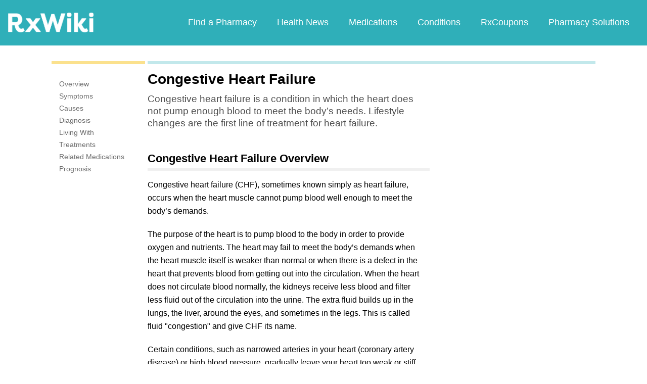

--- FILE ---
content_type: text/html; charset=utf-8
request_url: https://feeds.rxwiki.com/condition/congestive-heart-failure
body_size: 16355
content:
<!DOCTYPE html>


<html  itemscope itemtype="http://schema.org/MedicalWebPage">
<head prefix="og: http://ogp.me/ns# fb: http://ogp.me/ns/fb">
<meta charset="UTF-8">
<meta content="on" http-equiv="x-dns-prefetch-control">
<meta content="text/html; charset=utf-8" http-equiv="Content-Type">
<meta content="index,follow" name="robots">
<meta content="en_US" property="og:locale">
<link rel="canonical" href="http://www.rxwiki.com/condition/congestive-heart-failure">
<meta content="RxWiki, inc." name="dcterms.rightsHolder">
<meta content="RxWiki, inc." itemprop="copyrightHolder">
<meta content="Congestive Heart Failure" itemprop="headline">
<meta content="rxwiki" property="article:publisher">
<meta content="Congestive Heart Failure | RxWiki" name="application-name" property="og:title">
<meta content="rxwiki" name="dcterms.publisher" property="og:site_name">
<meta content="rxwiki" itemprop="sourceOrganization">
<meta content="https://feeds.rxwiki.com/condition/congestive-heart-failure/" property="og:url">
<meta content="Congestive Heart Failure, Read about Congestive Heart Failure symptoms, causes, diagnosis, and treatment. Also read Congestive Heart Failure articles about how to live with Congestive Heart Failure, and more." property="og:description">
<meta content="https://feeds.rxwiki.com/sites/files/styles/teaser/public/default_images/Rx_Encyclopedia_Conditions_2.png" itemprop="thumbnailUrl" >
<meta content="2015-11-11T22:40:34Z" property="og:article:modified_time">
<meta content="Congestive Heart Failure | RxWiki" property="twitter:title">
<meta content="Congestive Heart Failure, Read about Congestive Heart Failure symptoms, causes, diagnosis, and treatment. Also read Congestive Heart Failure articles about how to live with Congestive Heart Failure, and more." property="twitter:description">
<meta content="http://www.rxwiki.com/sites/all/themes/rxwiki/images/logo-meta.png" property="twitter:image">
<meta content="rxwiki" property="twitter:via">
<meta content="http://www.rxwiki.com/condition/congestive-heart-failure/" property="twitter:url">
<meta content="summary" property="twitter:card">
<meta content="Congestive Heart Failure, Read about Congestive Heart Failure symptoms, causes, diagnosis, and treatment. Also read Congestive Heart Failure articles about how to live with Congestive Heart Failure, and more." name="description">
<meta content="Congestive Heart Failure, Read about Congestive Heart Failure symptoms, causes, diagnosis, and treatment. Also read Congestive Heart Failure articles about how to live with Congestive Heart Failure, and more." itemprop="description">
<meta content="2015-11-11T22:40:34Z" name="dcterms.modified">
<meta content="2015-11-11T22:40:34Z" itemprop="dateModified">
<meta content="Wed, 11 Nov 2015 22:40:34 GMT" http-equiv="last-modified">
<link id="pin_src" rel="image_src" href="http://www.rxwiki.com/sites/all/themes/rxwiki/images/logo-meta.png">
<link rel="shortlink" href="/node/5c2d8606-d01f-457c-8f57-8aab037077d5" >
<link rel="shortcut icon" href="/sites/all/themes/rxwiki/images/favicon.ico" type="image/vnd.microsoft.icon" >
<link rel="shortcut icon" type="image/x-icon" href="/sites/all/themes/rxwiki/images/favicon.ico">

<title>Congestive Heart Failure  | RxWiki</title>
<meta id="viewport" name="viewport" content="width=device-width">
<link rel="stylesheet" href="https://feeds.rxwiki.com/sites/files/css/css_IIJ3k2GoAfjJmYtlmRRnXMe9_x7Bf_ACe9EBsToVjnc.css" media="all" />
<link rel="stylesheet" href="https://feeds.rxwiki.com/sites/files/css/css_dulgHhVJrrAit3TfQIIdv1Em5_5ce1UWA_3Yc8fNvrM.css" media="print" />
<link rel="stylesheet" href="https://feeds.rxwiki.com/sites/files/css/css_1Bf2GLUsQZGxSPGePZPKgLBgEcIh_pBCO3WTH42kafo.css" media="screen" />
<script src="/sites/all/themes/tseven/js/modernizr.min.js"></script>
<script>Modernizr.addTest('friggapp',/friggapp/.test(navigator.userAgent));</script>
<script>!function(){var n=Math.max(document.documentElement.clientWidth,window.innerWidth||0);728>n&&Modernizr.touch&&(window.mobileWeb=!0)}();</script>
<script>var HttpClientA=function(){this.get=function(t,e){anHttpRequest=new XMLHttpRequest,anHttpRequest.onreadystatechange=function(){4==anHttpRequest.readyState&&200==anHttpRequest.status&&e(anHttpRequest.responseText)},anHttpRequest.open("GET",t,!0),anHttpRequest.send(null)}};if(/MSIE (\d+\.\d+);/.test(navigator.userAgent)){var ieversion=new Number(RegExp.$1);7>=ieversion&&(aClient=new HttpClientA,aClient.get("/frag/browser/update",function(t){t=String(t),document.open(),document.write(t),document.close()}))}</script>
<script>function pcmiAutoplayLink(o){var t=Math.floor(1073741824*Math.random()),e=String(o);return window.location.href=e+(e.indexOf("?")>0?"&":"?")+"autoplay="+t,jQuery.cookie("pcmiVideoAutoplay",t,{expires:1,path:"/"}),!1}function getVideoAutoplay(){var o=window.location.href.replace(/^[^?]*(\?|)(.*|)$/,"$2"),t=null;if(o.length>0){var e=o.match(/autoplay=[^&]*/);null!==e&&(o=e[0]),o.length>0&&(o=o.substr(9)),o.length>0&&(t=o)}if(null===t)return!1;var i=jQuery.cookie("pcmiVideoAutoplay");return i==t?(jQuery.cookie("pcmiVideoAutoplay",null,{path:"/"}),!0):!1}</script>
  <!-- Snowplow starts plowing -->
<script type="text/javascript">
  ;(function(p,l,o,w,i,n,g){if(!p[i]){p.GlobalSnowplowNamespace=p.GlobalSnowplowNamespace||[];
    p.GlobalSnowplowNamespace.push(i);p[i]=function(){(p[i].q=p[i].q||[]).push(arguments)
    };p[i].q=p[i].q||[];n=l.createElement(o);g=l.getElementsByTagName(o)[0];n.async=1;
    n.src=w;g.parentNode.insertBefore(n,g)}}(window,document,"script","https://static.digitalpharmacist.com/sp-2.13.0.js","snowplow"));

  window.snowplow('newTracker', 'cfrxw', "sp.digitalpharmacist.com", {
    appId: 'RXWIKI',
    platform: 'web',
    respectDoNotTrack: true,
    contexts: {
      performanceTiming: true,
      webPage: true,
      gaCookies: true,
    },
  });

  window.snowplow('trackPageView', document.title);
</script>
<!-- Snowplow stops plowing -->

<!-- Google AdSense -->
<script async src="https://pagead2.googlesyndication.com/pagead/js/adsbygoogle.js?client=ca-pub-2110059007579478" crossorigin="anonymous"></script>

<script type="text/javascript">
// if (!window.OX_ads) { OX_ads = []; }
// OX_ads.push({ "auid" : "537091650" });
</script>
<script type="text/javascript">
  if(/^([^.]*\.){2}[^.]*/.test(document.domain)) {
    document.domain = document.domain.replace(/.*\.([^.]*\.)([^.]*)$/, '$1$2');
  }

  var parentHost = undefined;
  try {
    parentHost = top.location.host;
  }
  catch (e) {}

  var player_path = "rune/video/center/player/iframe";
  if (parentHost == undefined) {
	if (document.referrer.indexOf('rxwiki.com') > -1){
		var ifperm = 'sb';
	}else{
		top.location = self.location;
	}
  }
  else if(top.location.href.indexOf(player_path) > -1) {
    top.location = window.location.href.replace(player_path, 'video-center');
  }
</script>

<script type='text/javascript'>
  var googletag = googletag || {};
  googletag.cmd = googletag.cmd || [];
  (function() {
    var gads = document.createElement('script');
    gads.async = true;
    gads.type = 'text/javascript';
    var useSSL = 'https:' == document.location.protocol;
    gads.src = (useSSL ? 'https:' : 'http:') +
      '//www.googletagservices.com/tag/js/gpt.js';
    var node = document.getElementsByTagName('script')[0];
    node.parentNode.insertBefore(gads, node);
  })();
</script>

<!-- Yieldbot.com Intent Tag LOADING -->
<script type="text/javascript">
  var ybotq = ybotq || [];
  (function() {
    var js = document.createElement('script');
    js.src = '//cdn.yldbt.com/js/yieldbot.intent.js';
    var node = document.getElementsByTagName('script')[0];
    node.parentNode.insertBefore(js, node);
  })();
</script>
<script src="https://feeds.rxwiki.com/sites/files/js/js_x0MhBQfHNAIO1NwkQgzf_TGN4b8eMmKre3nqUfoQv3w.js"></script>
<script src="https://feeds.rxwiki.com/sites/files/js/js_HT7qrh23xsKScb5_A2z0-9Qw-Qbl2N5UpE04gR2VPPQ.js"></script>
<script>jQuery.extend(Drupal.settings, {"basePath":"\/","pathPrefix":"","ajaxPageState":{"theme":"rxwiki","theme_token":"dmfhn1GtCyl02cFGosmnzJ77QN2lqz0tD6l8kt0D8x4","css":{"sites\/all\/themes\/tseven\/css\/reset-global.css":1,"sites\/all\/themes\/tseven\/css\/frigg-lib.css":1,"sites\/all\/themes\/tseven\/css\/forms.css":1,"sites\/all\/themes\/tseven\/css\/structure.css":1,"sites\/all\/themes\/tseven\/css\/images.css":1,"sites\/all\/themes\/tseven\/css\/sprite.css":1,"sites\/all\/themes\/tseven\/css\/typography.css":1,"sites\/all\/themes\/tseven\/css\/colors.css":1,"sites\/all\/themes\/tseven\/css\/flexslider.css":1,"sites\/all\/themes\/tseven\/css\/rune\/main_menu.css":1,"sites\/all\/themes\/tseven\/css\/sticky-header.css":1,"sites\/all\/themes\/tseven\/js\/css\/jqueryui-pcmi-custom.css":1,"sites\/all\/themes\/tseven\/css\/responsive-share.css":1,"sites\/all\/themes\/tseven\/css\/mobile.css":1,"sites\/all\/themes\/tseven\/css\/print-default.css":1,"sites\/all\/themes\/tseven\/css\/reset-modern-main.css":1,"sites\/all\/themes\/tseven\/css\/modern-iso.css":1,"sites\/all\/themes\/rxwiki\/css\/structure-rx.css":1,"sites\/all\/themes\/rxwiki\/css\/colors-rx.css":1,"sites\/all\/themes\/rxwiki\/css\/sprite.css":1,"sites\/all\/themes\/rxwiki\/css\/images-rx.css":1,"sites\/all\/themes\/rxwiki\/css\/border-radius.css":1,"sites\/all\/themes\/rxwiki\/css\/typography-rx.css":1,"sites\/all\/themes\/rxwiki\/css\/rune\/main_menu.css":1,"sites\/all\/themes\/rxwiki\/css\/mobile-rx.css":1},"js":{"sites\/all\/modules\/contrib\/patched\/lazyload\/lzldnew.min.js":1,"sites\/all\/modules\/custom\/umls\/includes\/umls_krumo.js":1,"sites\/all\/themes\/tseven\/js\/smoothscrollanchor.js":1,"sites\/all\/modules\/custom\/ad_man\/js\/jquery.urlparams.js":1,"misc\/textarea.js":1,"misc\/collapse.js":1,"sites\/all\/themes\/tseven\/js\/browser-update-popup.js":1,"sites\/all\/themes\/tseven\/js\/jquery.flexslider-min.js":1,"sites\/all\/themes\/tseven\/js\/flexslider-config.js":1,"sites\/all\/themes\/tseven\/js\/friggLib.js":1,"sites\/all\/themes\/tseven\/js\/jquery.main.js":1,"sites\/all\/themes\/tseven\/js\/forward-form.js":1,"sites\/all\/themes\/tseven\/js\/fasets.js":1,"sites\/all\/themes\/tseven\/js\/frag\/related.js":1,"sites\/all\/themes\/tseven\/js\/frag\/rotator.js":1,"sites\/all\/themes\/tseven\/js\/frag\/news_title.js":1,"sites\/all\/themes\/rxwiki\/js\/rune\/main_menu.breadcrumb.js":1,"sites\/all\/themes\/tseven\/js\/lightbox.js":1,"sites\/all\/themes\/tseven\/js\/ncpa_form.js":1,"sites\/all\/themes\/tseven\/js\/lightbox_iframe.js":1,"sites\/all\/themes\/tseven\/js\/mytab.js":1,"sites\/all\/themes\/tseven\/js\/notify-sitepage.js":1,"sites\/all\/themes\/rxwiki\/js\/rune\/main_menu.menu.js":1,"sites\/all\/themes\/tseven\/js\/jquery.qtip.js":1,"sites\/all\/themes\/tseven\/js\/jquery.sticky-kit.min.js":1,"sites\/all\/themes\/tseven\/js\/android-functions.js":1,"sites\/all\/themes\/tseven\/js\/jquery-ui-1.10.4.custom.min.js":1,"sites\/all\/themes\/tseven\/js\/search-autocomplete-resizer.js":1,"sites\/all\/themes\/tseven\/js\/pills_slider.js":1,"sites\/all\/themes\/tseven\/js\/fastclick.js":1,"sites\/all\/themes\/tseven\/js\/mobile.js":1,"sites\/all\/themes\/rxwiki\/js\/rx.js":1,"sites\/all\/themes\/rxwiki\/js\/mobile-rx.js":1,"sites\/all\/modules\/contrib\/jquery_update\/replace\/jquery\/1.8\/jquery.min.js":1,"misc\/jquery.once.js":1,"misc\/drupal.js":1,"sites\/all\/themes\/tseven\/js\/angular.min.js":1,"sites\/all\/themes\/tseven\/js\/widget_search_autocomplete.ng.js":1,"sites\/all\/modules\/contrib\/jquery_update\/replace\/ui\/external\/jquery.cookie.js":1,"sites\/all\/themes\/tseven\/js\/rrssb.js":1,"misc\/form.js":1}},"urlIsAjaxTrusted":{"\/condition\/congestive-heart-failure":true}});</script>
  <script src="/sites/all/themes/tseven/js/modern.min.js"></script>
  <!--<link href="/sites/all/themes/tseven/css/reset-modern-main.min.css" rel="stylesheet" type="text/css">
  <link href="/sites/all/themes/tseven/css/modern-iso.min.css" rel="stylesheet" type="text/css">-->
</head>
<body class="html not-front not-logged-in no-sidebars page-node page-node- page-node-204250 node-type-condition domain-rxwiki rxw modernStyle" >

 <section>
  

<header id="header" class="clearfix modernHeader" itemscope itemtype="http://schema.org/WPHeader">
  <meta itemprop="name" content="rxwiki.com" />

        <!--   TOP NAVIGATION    -->
        <div class="modernHeaderInnerWrap">
        <div id="uni-nav" class="mobile-menu-bar">
              <div class="table w-100">
                <div class="table-cell v-middle w-100"> <a onclick="rxwiki.SidebarNav_toggle(event)">
                  <div id="uni-nav-icon" style="content: url(/sites/all/themes/tseven/images_modern/navmenu-white.svg);"></div>
              </div>
            </div>
<!--            <div id="sidebar-nav">-->
<!--                <div id="sidebar-nav-wrap"> <a href="#" onclick="rxwiki.SidebarNav_toggle(event)" id="sidebar-close" class="clearfix">-->
<!--                  <div class="sidebar-close-icon table-cell" style="float: right"><img-->
<!--                      src="https://maxcdn.icons8.com/Share/icon/User_Interface//close_window1600.png" style="height: 20px;"/>-->
<!--                      </div>-->
<!--                  </a>-->
<!--                  <ul>-->
<!--                <li class="active-nav"><a href="/articles/all">-->
<!--                      <h5>Health News</h5>-->
<!--                      </a></li>-->
<!--                    <li><a href="/top_medications">-->
<!--                      <h5>Medications</h5>-->
<!--                      </a></li>-->
<!--                    <li><a href="/conditions">-->
<!--                      <h5>Conditions</h5>-->
<!--                      </a></li>-->
<!--                    <li><a href="/top_coupons">-->
<!--                      <h5>Coupons</h5>-->
<!--                      </a></li>-->
<!--                    <li><a href="/pharmacy/search">-->
<!--                      <h5>Find a Pharmacy</h5>-->
<!--                      </a></li>-->
<!--                  </ul>-->
<!--                </div>-->
<!--              </div>-->
          </div>
            <div id="sidebar-nav" class="mobile-menu-wrap">
                <div id="sidebar-nav-wrap"> <a href="#" onclick="rxwiki.SidebarNav_toggle(event)" id="sidebar-close" class="clearfix">
                        <div class="sidebar-close-icon table-cell"><img
                                    src="/sites/all/themes/tseven/images_modern/closeIcon.svg" style="height: 20px;"/>
                        </div>
                    </a>
                    <ul>
                        <li class="mobile-nav-item"><a href="/">
                                <h5>Home</h5>
                            </a></li>
                        <li class="mobile-nav-item"><a href="/pharmacy/search">
                                <h5>Find a Pharmacy</h5>
                            </a></li>
                        <li class="mobile-nav-item"><a href="/articles/all">
                                <h5>Health News</h5>
                            </a></li>
                        <li class="mobile-nav-item"><a href="/top_medications">
                                <h5>Medications</h5>
                            </a></li>
                        <li class="mobile-nav-item"><a href="/conditions">
                                <h5>Conditions</h5>
                            </a></li>
                        <li class="mobile-nav-item"><a href="/top_coupons">
                                <h5>RxCoupons</h5>
                            </a></li>
                        <li class="mobile-nav-item"><a href="http://www.digitalpharmacist.com/" target="_blank">
                                <h5>Pharmacy Solutions</h5>
                            </a></li>
                    </ul>
                </div>
            </div>
            <div class="table header-nav-table">
                <div class="table-row header-nav-row">
                    <div class="table-cell header-nav-cell mainLogo">
                        <a href="/" title="RxWiki">
                            <img src="/sites/all/themes/tseven/images_modern/logo-rxwiki-white@3x.png" alt="RxWiki - Home" itemprop="logo" class="header-logo"/>
                        </a>
                    </div>
                    <div class="table-cell header-nav-cell mainNavigation">
                        <div class="mainNavInnerWrap">
                            <nav id="navigation" class="clearfix"  itemscope itemtype="http://schema.org/SiteNavigationElement">
  <div class="clearfix">
    <div class="main-menu">
<!--      <a id="home-main-menu-item" class="first menu-item" href="/">Home</a>-->
      <a id="news-main-menu-item" class="first menu-item" href="/pharmacy/search">Find a Pharmacy</a>
      <a id="health_news-main-menu-item" class="first menu-item" href="/articles/all">Health News</a>
      <a id="medications-main-menu-item" class="menu-item" href="/top_medications">Medications</a>
      <a id="conditions-main-menu-item" class="menu-item" href="/conditions">Conditions</a>
      <a id="offers-main-menu-item" class="menu-item" href="/top_coupons">RxCoupons</a>
      <a id="pharmacy-solutions-main-menu-item" class="last menu-item" href="http://www.digitalpharmacist.com" target="_blank">Pharmacy Solutions</a>
      <!--<a id="about-main-menu-item" class="last menu-item" href="/about-us/overview">About Us</a>-->
    </div>
      </div>
</nav>
                        </div>
                    </div>
                </div>
            </div>
        </div>
        </header>
<!-- header -->

<!-- Yieldbot.com Intent Tag ACTIVATION -->
<script type="text/javascript">
 ybotq.push(function () {
   if (window.mobileWeb && !Modernizr.friggapp) { yieldbot.pub("6j1h"); } if (!window.mobileWeb) { yieldbot.pub("zdv8"); } 

   yieldbot.enableAsync();
   yieldbot.go();
 });
</script>

<script type='text/javascript'>
  if (!Modernizr.friggapp) {
    // Wrap googletag call in Yieldbot
    ybotq.push(function() {
      googletag.cmd.push(function () {

                googletag.pubads().collapseEmptyDivs();

        googletag.pubads().enableSingleRequest();
        googletag.pubads();

        //Set Yieldbot Targeting on the GPT object
        googletag.pubads().setTargeting("ybot", yieldbot.getPageCriteria());

        googletag.enableServices();
      });
    });
  }
</script>

<div class="wide-pagewrapper">
  

<script type="text/javascript">
  (function(b,r,a,n,c,h,_,s,d,k){if(!b[n]||!b[n]._q){for(;s<_.length;)c(h,_[s++]);d=r.createElement(a);d.async=1;d.src="https://cdn.branch.io/branch-latest.min.js";k=r.getElementsByTagName(a)[0];k.parentNode.insertBefore(d,k);b[n]=h}})(window,document,"script","branch",function(b,r){b[r]=function(){b._q.push([r,arguments])}},{_q:[],_v:1},"addListener applyCode autoAppIndex banner closeBanner closeJourney creditHistory credits data deepview deepviewCta first getCode init link logout redeem referrals removeListener sendSMS setBranchViewData setIdentity track validateCode trackCommerceEvent logEvent".split(" "), 0);
  branch.init('key_live_ofAKvbd28YCAHL8U4QHP5amkqrmuEgq6', function(err, data) {
      if (err) {
        console.log(err);
      } else {
        injectSmartBanner(mobileBannerData);
      }
  });
</script>



<script>
  var mobileBannerData;

  mobileBannerData = {"website":"RxWiki","branchKey":"key_live_ofAKvbd28YCAHL8U4QHP5amkqrmuEgq6"};
  function injectSmartBanner() {
    var website = mobileBannerData['website'];

    var showJourneyListener = function (event, data) {

    };

    var didClickJourneyListener = function(event, data) {

    };

    var closeClickJourneyListener = function(event, data) {

    };

    var linkData = {
      channel: 'Smart Banner',
      feature: '',
      campaign: '',
      tags: [mobileBannerData["website"]],
      $keywords: []
    };

    branch.setBranchViewData(linkData);

    branch.data(function(err, data) {
        if (err) {
            console.log("Branch could not be loaded");
        } else {
            branch.addListener('didShowJourney', showJourneyListener);
            branch.addListener('didClickJourneyCTA', didClickJourneyListener);
            branch.addListener('didClickJourneyClose', closeClickJourneyListener);
        }
    });
  }

</script>




<div id="fb-root"></div>
 <script>
dataLayer = [];
</script>
<div id="wrapper">
    <div id="page">
                        <div id="main" class="clearfix">
                                        <div id="content">
                        
<div class="region region-content"> <div id="block-system-main" class="block block-system">

    
  <div class="content">
    <div id="node-204250" class="node node-condition view-mode-full  rxnorm-node clearfix"><div id="pcmi-content-wrapper"><div id="full-wrapper" class="clearfix"><div id="top-dividers" class="clearfix default"><div id="first-divider" class="top-dividers"></div><div id="second-divider" class="top-dividers"></div></div><main><div id="body-wrapper" class="clearfix"><div id="pcmi-content-left" ><div id="my-rxwiki-wrapper" class="my-med-list"></div>
<script>
  jQuery(function() {
        var facts_tab_group_title = "Congestive Heart Failure";
        var ratat_uuid = jQuery.cookie("ratat_uuid");
        if(ratat_uuid !== null) {
                if(typeof(facts_tab_group_title) === 'undefined'){ facts_tab_group_title = '' };
                top.myTabUpdate(jQuery('#my-rxwiki-wrapper'), facts_tab_group_title);
        } else {
                jQuery(".my-med-list").append(data_out);
        }
  });
</script>
<div id="rx-content-menu">
 <div class="box-content clearfix bluefont">
   <ul class="list-no-bullets">
<li><a href="#overview"><span itemprop="aspect">Overview</span></a></li><li><a href="#symptoms"><span itemprop="aspect">Symptoms</span></a></li><li><a href="#causes"><span itemprop="aspect">Causes</span></a></li><li><a href="#diagnosis"><span itemprop="aspect">Diagnosis</span></a></li><li><a href="#living-with"><span itemprop="aspect">Living With</span></a></li><li><a href="#treatments"><span itemprop="aspect">Treatments</span></a></li><li><a href="#related-medications"><span itemprop="aspect">Related Medications</span></a></li><li><a href="#prognosis"><span itemprop="aspect">Prognosis</span></a></li>   </ul>
 </div>
</div>
</div><article><div id="pcmi-content-header" ><div id="pcmi-content-title" class="no-border pcmi-full-page-no-media">
	<h1>Congestive Heart Failure</h1>
	</div>
</div><div id="pcmi-full-center" ><div id="pcmi-video" ><div id="pcmi-content-subtitle" class="no-border pcmi-full-page-no-media">
	          <h2 class="longtitle">Congestive heart failure is a condition in which the heart does not pump enough blood to meet the body’s needs. Lifestyle changes are the first line of treatment for heart failure.</h2>
	</div>
</div><div id="pcmi-content-center" ><div itemprop="mainEntity" itemscope itemtype="http://schema.org/MedicalCondition"><meta itemprop="name" content="Congestive Heart Failure" /><section class="rxnorm-content-item"><div id="first-rxlisting-title-wrap"><div id="first-rxlisting-title"><h2 class="rxlisting-title toc-item" id="overview">Congestive Heart Failure Overview</h2><div id="pcmi-top-updated-info"><div class="pcmi-top-reviewed-date"><span class="bold lable">Reviewed:&nbsp;</span>May 9, 2014</div><div class="pcmi-top-updated-date"><span class="bold lable">Updated:&nbsp;</span><time datetime="2014-05-09T19:35:32Z">November 11, 2015</time></div></div> <!-- #pcmi-top-updated-info --></div> <!-- #first-rxlisting-title --></div> <!-- #first-rxlisting-title-wrap --><div><p>Congestive heart failure (CHF), sometimes known simply as heart failure, occurs when the heart muscle cannot pump blood well enough to meet the body’s demands.</p><p>The purpose of the heart is to pump blood to the body in order to provide oxygen and nutrients. The heart may fail to meet the body’s demands when the heart muscle itself is weaker than normal or when there is a defect in the heart that prevents blood from getting out into the circulation. When the heart does not circulate blood normally, the kidneys receive less blood and filter less fluid out of the circulation into the urine. The extra fluid builds up in the lungs, the liver, around the eyes, and sometimes in the legs. This is called fluid "congestion" and give CHF its name.</p><p>Certain conditions, such as narrowed arteries in your heart (coronary artery disease) or high blood pressure, gradually leave your heart too weak or stiff to fill and pump efficiently. CHF can affect one or both sides of the heart.</p><p>Common causes of CHF include coronary artery disease, high blood pressure and <a href="/condition/diabetes"   class="InTextLink"  >diabetes</a>. CHF is more common in people who are 65 years old or older, African Americans, people who are overweight, and people who have had a heart attack. Men have a higher rate of CHF than women.</p><p>Not all conditions that lead to CHF can be reversed, but treatments can improve the signs and symptoms of CHF and help you live a longer, better life. Lifestyle changes such as exercising, reducing salt in your diet, managing <a href="/condition/stress"   class="InTextLink"  >stress</a>, and losing weight can improve your quality of life.</p><p>If lifestyle changes do not control CHF, medicines called diuretics ("water pills") can be used to remove the extra fluid from the body by increasing urination. Medications that relax the blood vessels may also be used to make it easier for the heart to pump, and other medications may help the heart contract with more force.</p></div><div class="clearfix"></div></section><section class="rxnorm-content-item"><div class="rxlisting-title-wrap"><h2 class="rxlisting-title toc-item" id="symptoms">Congestive Heart Failure Symptoms</h2><div class="top-back"><a href="#" class="bluefont">Back to Top</a></div></div><div><p>CHF can be an ongoing (chronic) condition, or CHF may start suddenly (acute). The weakening of the heart's pumping ability causes blood and fluid to back up into the lungs and buildup of fluid in the feet, ankles and legs, a condition called edema.</p><p>This fluid buildup leads to the following signs and symptoms of CHF:</p><ul><li>Shortness of breath (dyspnea) when you exert yourself or when you lie down</li><li>Fatigue and weakness</li><li>Swelling (edema) in your legs, ankles, and feet</li><li>Rapid or irregular heartbeat</li><li>Reduced ability to exercise</li><li>Persistent cough or wheezing with white or pink blood-tinged phlegm</li><li>Increased need to urinate at night</li><li>Swelling of your abdomen (ascites)</li><li>Sudden weight gain from fluid retention</li><li>Lack of appetite and nausea</li><li>Difficulty concentrating or decreased alertness</li><li>Sudden, severe shortness of breath and coughing up pink, foamy mucus</li><li>Chest pain if your CHF is caused by a heart attack</li></ul></div><div class="clearfix"></div></section><section class="rxnorm-content-item"><div class="rxlisting-title-wrap"><h2 class="rxlisting-title toc-item" id="causes">Congestive Heart Failure Causes</h2><div class="top-back"><a href="#" class="bluefont">Back to Top</a></div></div><div><p>CHF often develops after other conditions have damaged or weakened your heart. Eventually, the heart can no longer keep up with the normal demands of pumping blood to the rest of the body.</p><p>Any of the following conditions can damage or weaken your heart and can cause CHF.</p><ul><li>Coronary artery disease and heart attack. Coronary artery disease is the most common form of heart disease and the most common cause of CHF. Over time, arteries that supply blood to your heart muscle narrow from a buildup of fatty deposits — a process called atherosclerosis. The buildup of plaques can cause reduced blood flow to your heart. A heart attack occurs if plaques formed by the fatty deposits in your arteries rupture. This causes a blood clot to form, which may block blood flow to an area of the heart muscle, weakening the heart's pumping ability and often leaving permanent damage. If the damage is significant, it can lead to a weakened heart muscle.</li><li>High blood pressure (<a href="/condition/hypertension"   class="InTextLink"  >hypertension</a>). Blood pressure is the force of blood pumped by your heart through your arteries. If your blood pressure is high, your heart has to work harder than it should to circulate blood throughout your body. Over time, the heart muscle may become thicker to compensate for the extra work it must perform. Eventually, your heart muscle may become either too stiff or too weak to effectively pump blood.</li><li>Faulty heart valves. The valves of your heart keep blood flowing in the proper direction through the heart. A damaged valve — due to a heart defect, coronary artery disease, or heart infection — forces your heart to work harder to keep blood flowing as it should. Over time, this extra work can weaken your heart.</li><li>Damage to the heart muscle (cardiomyopathy). Heart muscle damage (cardiomyopathy) can have many causes, including several diseases, infections, alcohol abuse, and the toxic effect of drugs, such as cocaine or some drugs used for chemotherapy.</li><li>Myocarditis. Myocarditis is an inflammation of the heart muscle. It is most commonly caused by a virus and can lead to CHF.</li><li>Heart defects you are born with (congenital heart defects). If your heart and its chambers or valves have not formed correctly, the healthy parts of your heart have to work harder to pump blood through your heart, which, in turn, may lead to heart failure.</li><li>Abnormal heart rhythms (heart arrhythmias). Abnormal heart rhythms may cause your heart to beat too fast, which creates extra work for your heart. Over time, your heart may weaken, leading to CHF. A slow heartbeat may prevent your heart from getting enough blood out to the body and may also lead to heart failure.</li><li>Other diseases. Chronic diseases such as <a href="/condition/diabetes"   class="InTextLink"  >diabetes</a>, HIV, hyperthyroidism, <a href="/condition/hypothyroidism"   class="InTextLink"  >hypothyroidism</a>, or a buildup of iron or protein may also contribute to heart failure.</li><li>Causes of acute heart failure include viruses that attack the heart muscle, severe infections, allergic reactions, blood clots in the lungs, the use of certain medications or any illness that affects the whole body.</li></ul><p>Risk factors for CHF include:</p><ul><li>High blood pressure</li><li>Coronary artery disease</li><li>Heart attack</li><li>Diabetes</li><li>Some diabetes medications</li><li>Sleep apnea</li><li>Congenital heart defects</li><li>Valvular heart disease</li><li>Viruses</li><li>Alcohol use</li><li>Tobacco use</li><li>Obesity</li><li>Irregular heartbeats</li></ul></div><div class="clearfix"></div></section><section class="rxnorm-content-item"><div class="rxlisting-title-wrap"><h2 class="rxlisting-title toc-item" id="diagnosis">Congestive Heart Failure Diagnosis</h2><div class="top-back"><a href="#" class="bluefont">Back to Top</a></div></div><div><p>To diagnose CHF, your doctor will take a careful medical history, review your symptoms, and perform a physical examination. Your doctor will also check for the presence of risk factors, such as high blood pressure, coronary artery disease, or <a href="/condition/diabetes"   class="InTextLink"  >diabetes</a>.</p><p>Your doctor can listen to your lungs with a stethoscope for signs of congestion. The stethoscope also picks up abnormal heart sounds that may suggest heart failure. The doctor may examine the veins in your neck and check for fluid buildup in your abdomen and legs.</p><p>The following tests may also be used to diagnose CHF:</p><ul><li>Blood tests. Your doctor may take a sample of your blood to check your kidney, liver, and thyroid function and to look for indicators of other diseases that affect the heart.</li><li>Chest X-ray. X-ray images help your doctor see the condition of your lungs and heart. In CHF, your heart may appear enlarged and fluid buildup may be visible in your lungs.</li><li>Electrocardiogram (ECG). An ECG records the electrical activity of your heart. This test helps your doctor diagnose heart rhythm problems and damage to your heart from a heart attack that may be underlying heart failure.</li><li>Echocardiogram. An echocardiogram uses sound waves to produce a video image of your heart. This test can help doctors see the size and shape of your heart and how well your heart is pumping. It helps distinguish different types of CHF.</li><li><a href="/condition/stress"   class="InTextLink"  >Stress</a> test. Stress tests measure how your heart and blood vessels respond to exertion. You may walk on a treadmill or pedal a stationary bike while attached to an ECG machine. Or you may receive a drug intravenously that stimulates your heart similar to exercise. Sometimes the stress test can be done while wearing a mask that measures the ability of your heart and lungs to take in oxygen and breathe out carbon dioxide.</li><li>Cardiac computerized tomography (CT) scan or magnetic resonance imaging (MRI). These tests can be used to diagnose heart problems, including causes of CHF.</li><li>Coronary angiogram. In this test, a thin, flexible tube (catheter) is inserted into a blood vessel at your groin or in your arm and guided through the aorta into your coronary arteries. A dye injected through the catheter makes the arteries supplying your heart visible on an X-ray and the doctor can then identify narrowed arteries to your heart (coronary artery disease) that can be a cause of CHF.</li><li>Myocardial biopsy. In this test, your doctor inserts a small, flexible biopsy cord into a vein in your neck or groin, and small pieces of the heart muscle are taken. This test may be performed to diagnose certain types of heart muscle diseases that cause CHF.</li></ul><p>Once CHF is diagnosed, doctors may classify heart failure using 2 systems to determine the cause of your signs and symptoms and develop a program to treat your heart. These scoring systems are not independent of each other. Your doctor often will use them together to help decide your most appropriate treatment options.</p><ul><li>New York Heart Association classification. This symptom-based scale classifies CHF into 4 categories. In Class I heart failure, you do not experience any symptoms. In Class II heart failure, you can perform everyday activities without difficulty but become winded or fatigued when you exert yourself. With Class III, you have trouble completing everyday activities. Class IV is the most severe and you are short of breath even at rest.</li><li>American College of Cardiology/American Heart Association guidelines. This stage-based classification system uses letters A to D to classify CHF. The system includes a category for people who are at risk of developing heart failure. For example, a person who has several risk factors for heart failure but no signs or symptoms of heart failure is Stage A. A person who has heart disease but no signs or symptoms of heart failure is Stage B. Someone who has heart disease and is experiencing or has experienced signs or symptoms of heart failure is Stage C. A person with advanced heart failure requiring specialized treatments is Stage D.</li></ul></div><div class="clearfix"></div></section><section class="rxnorm-content-item"><div class="rxlisting-title-wrap"><h2 class="rxlisting-title toc-item" id="living-with">Living With Congestive Heart Failure</h2><div class="top-back"><a href="#" class="bluefont">Back to Top</a></div></div><div><p>Lifestyle changes can often help relieve signs and symptoms of CHF and prevent the disease from worsening. These changes may be among the most important and beneficial you can make in the treatment of CHF. Lifestyle changes for CHF may include:</p><ul><li>Stop smoking. Smoking damages your blood vessels, raises blood pressure, reduces the amount of oxygen in your blood and makes your heart beat faster.</li><li>Discuss weight monitoring with your doctor. Discuss with your doctor how often you should weigh yourself. Ask your doctor how much weight gain you should notify him or her about. Weight gain may mean that you are retaining fluids and need a change in your treatment plan.</li><li>Check your legs, ankles, and feet for swelling daily. Check for any changes in swelling in your legs, ankles, or feet daily. Talk to your doctor if the swelling worsens.</li><li>Eat a healthy diet. Aim to eat a diet that includes fruits and vegetables, whole grains, fat-free or low-fat dairy products, and lean proteins.</li><li>Restrict salt in your diet. Too much <a href="/lab/sodium"   class="InTextLink"  >sodium</a> contributes to water retention, which makes your heart work harder and causes shortness of breath and swollen legs, ankles and feet.</li><li>Maintain a healthy weight. If you are overweight, a dietitian can help you work toward your ideal weight. Even losing a small amount of weight can help.</li><li>Consider getting vaccinations. If you have heart failure, you may want to get influenza and pneumonia vaccinations. Ask your doctor about these vaccinations.</li><li>Limit fats and cholesterol. In addition to avoiding high-sodium foods, limit the amount of saturated fat, trans fat, and cholesterol in your diet. A diet high in fat and cholesterol is a risk factor for coronary artery disease, which often underlies or contributes to heart failure.</li><li>Limit alcohol and fluids. Your doctor likely will recommend that you do not drink alcohol if you have CHF, since it can interact with medications, weaken your heart muscle, and increase your risk of abnormal heart rhythms.</li><li>If you have severe CHF, your doctor may also suggest you limit the amount of fluids you drink.</li><li>Be active. Moderate aerobic activity helps keep the rest of your body healthy and conditioned, reducing the demands on your heart muscle. Before you start exercising though, talk to your doctor about an exercise program that's right for you. Your doctor may suggest a walking program.</li><li>Reduce <a href="/condition/stress"   class="InTextLink"  >stress</a>. When you're anxious or upset, your heart beats faster, you breathe more heavily and your blood pressure often goes up. This can make heart failure worse, since your heart is already having trouble meeting the body's demands. Find ways to reduce stress in your life.</li><li>Sleep easy. If you are experiencing shortness of breath, especially at night, sleep with your head propped up using a pillow or a wedge. If you snore or have had other sleep problems, make sure you get tested for sleep apnea.</li></ul></div><div class="clearfix"></div></section><section class="rxnorm-content-item"><div class="rxlisting-title-wrap"><h2 class="rxlisting-title toc-item" id="treatments">Congestive Heart Failure Treatments</h2><div class="top-back"><a href="#" class="bluefont">Back to Top</a></div></div><div><p>Heart failure is a chronic disease that needs lifelong management. However, with treatment, signs and symptoms of heart failure can improve, and the heart sometimes becomes stronger. Treatment may help you live longer and reduce your chance of dying suddenly. Your doctor will use classification systems to identify your risk factors and begin early, aggressive treatment to help prevent or delay heart failure.</p><p>Doctors sometimes can correct heart failure by treating the underlying cause. For example, repairing a heart valve or controlling a fast heart rhythm may reverse heart failure. But for most people, the treatment of heart failure involves a balance of the right medications and, in some cases, use of devices that help the heart beat and contract properly.</p><p>Doctors usually treat heart failure with a combination of medications. Depending on your symptoms, you might take one or more medications, including:</p><ul><li>Angiotensin-converting enzyme (ACE) inhibitors. ACE inhibitors widen blood vessels to lower blood pressure, improve blood flow, and decrease the workload on the heart. Examples of ACE inhibitors include enalapril (Vasotec), <a href="/lisinopril"   class="InTextLink"  >lisinopril</a> (<a href="/zestril"   class="InTextLink"  >Zestril</a>) and <a href="/captopril"   class="InTextLink"  >captopril</a> (<a href="/capoten"   class="InTextLink"  >Capoten</a>).</li><li>Angiotensin II receptor blockers. These drugs have many of the same benefits as ACE inhibitors. They may be an alternative for people who cannot tolerate ACE inhibitors. Examples include losartan (Cozaar) and valsartan (Diovan).</li><li>Beta-blockers. Beta-blockers slow the heart rate and reduce blood pressure, and they limit or reverse some of the damage to your heart in certain types of heart failure. Examples of beta-blockers include carvedilol (<a href="/coreg"   class="InTextLink"  >Coreg</a>), <a href="/metoprolol"   class="InTextLink"  >metoprolol</a> (Lopressor), and <a href="/bisoprolol"   class="InTextLink"  >bisoprolol</a> (<a href="/zebeta"   class="InTextLink"  >Zebeta</a>).</li><li>Diuretics. Often called “water pills,” diuretics make you urinate more frequently and prevent fluid from accumulating in your body. Diuretics, such as <a href="/furosemide"   class="InTextLink"  >furosemide</a> (Lasix), also decrease fluid in your lungs so you can breathe more easily.</li><li>Aldosterone antagonists. These drugs include <a href="/spironolactone"   class="InTextLink"  >spironolactone</a> (<a href="/aldactone"   class="InTextLink"  >Aldactone</a>) and eplerenone (Inspra). These are potassium-sparing diuretics, which also have additional properties that may help people with severe systolic heart failure live longer.</li><li><a href="/digoxin"   class="InTextLink"  >Digoxin</a> (Lanoxin, <a href="/digitek"   class="InTextLink"  >Digitek</a>). This drug, also referred to as digitalis, increases the strength of your heart muscle contractions. It also tends to slow the heartbeat. Digoxin reduces heart failure symptoms.</li></ul><p>Your doctor may prescribe other heart medications, including medications to relieve chest pain, medications to lower cholesterol, or medications to help prevent blood clots, along with heart failure medications.</p><p>Surgery or implantable devices to help your heart work better may be recommended in severe cases of CHF that are not controlled by medications.</p></div><div class="clearfix"></div></section><section class="rxnorm-content-item"><div class="rxlisting-title-wrap"><h2 class="rxlisting-title toc-item" id="related-medications">Congestive Heart Failure Related Medications</h2><div class="top-back"><a href="#" class="bluefont">Back to Top</a></div></div><div><br></div><div class="clearfix"></div></section><section class="rxnorm-content-item"><div class="rxlisting-title-wrap"><h2 class="rxlisting-title toc-item" id="prognosis">Congestive Heart Failure Prognosis</h2><div class="top-back"><a href="#" class="bluefont">Back to Top</a></div></div><div itemprop="expectedPrognosis"><br></div><div class="clearfix"></div></section></div><div class="clearfix"><div class="sub-search-title"id="medications-list">Medications:</div><div class="it-list"><a href="/captopril">Captopril</a><a href="/capoten">Capoten</a><a href="/inocor-i-v">Inocor I. V.</a><a href="/inamrinone">Inamrinone</a><a href="/nitropress">Nitropress</a><a href="/nitroprusside">Nitroprusside</a><a href="/lisinopril">Lisinopril</a><a href="/metoprolol">Metoprolol</a><a href="/zestril">Zestril</a><a href="/prinivil">Prinivil</a></div></div><footer>
<div id="node-attr">
    <div id="node-attr-body">
        <div class="attr-set"><div class="attr-label attr-inline">References</div><div class="attr-content block-links"><a target="_blank" href="http://www.mayoclinic.org/diseases-conditions/heart-failure/basics/definition/CON-20029801">“Congestive heart failure,” Mayo Clinic.</a> <a target="_blank" href="https://www.nlm.nih.gov/medlineplus/heartfailure.html"> “Heart failure,” MedlinePlus; U.S. National Library of Medicine.</a> <a target="_blank" href="http://www.heart.org/HEARTORG/Conditions/CongenitalHeartDefects/TheImpactofCongenitalHeartDefects/Congestive-Heart-Failure_UCM_307111_Article.jsp">“Congestive heart failure,” American Heart Association.</a> </div></div></div></div>      <!--
      <div class="attr-set">
        <div class="attr-label attr-inline">Managing Editor</div>
        <div class="attr-content block-links">
          <a href="/people/" rel="author"></a>
        </div>
      </div>
      -->
    </div>
    </div>
</footer>

<script type='text/javascript'>
        var uas = navigator.userAgent.match(/friggapp/i);
        var aSrc = "";
	      var ssArg = "";
        if(!Modernizr.friggapp  && aSrc !== ''){
                var el = (ssArg !== 'slideshow') ? document.getElementById("attr-wrap") : document.getElementsByClassName("editor-picks-slideshows")[0];
                var n = 4;
                var s = document.createElement("script");
                s.type = "text/javascript";
                s.src = aSrc;
                var d = document.createElement("div");
                d.className = "noprint";
                d.appendChild(s);
                (ssArg !== 'slideshow') ? el.insertBefore(d, el.lastChild) : el.parentNode.insertBefore(d,el.nextSibling);
        }
</script>

</div></div></article></div></main></div></div></div>
<div class="bragiPageType ident"></div><form action="/condition/congestive-heart-failure" method="post" id="forward-form" accept-charset="UTF-8"><div><input type="hidden" name="form_build_id" value="form-bclm-xcXtRM6WqkdLtmZ7PSU5zxp4RZv8hsiFupV9WY" />
<input type="hidden" name="form_id" value="forward_form" />
<fieldset class="collapsible collapsed form-wrapper" id="edit-message"><legend><span class="fieldset-legend">.</span></legend><div class="fieldset-wrapper"><div id="edit-instructions" class="form-item form-type-item">
 Email this page
</div>
<div class="form-item form-type-textfield form-item-email">
  <label for="edit-email">Your Email <span class="form-required" title="This field is required.">*</span></label>
 <input type="text" id="edit-email" name="email" value="" size="58" maxlength="256" class="form-text required" />
</div>
<div class="form-item form-type-textfield form-item-name">
  <label for="edit-name">Your Name <span class="form-required" title="This field is required.">*</span></label>
 <input type="text" id="edit-name" name="name" value="" size="58" maxlength="256" class="form-text required" />
</div>
<div class="form-item form-type-textarea form-item-recipients">
  <label for="edit-recipients">Send To <span class="form-required" title="This field is required.">*</span></label>
 <div class="form-textarea-wrapper resizable"><textarea id="edit-recipients" name="recipients" cols="50" rows="5" class="form-textarea required"></textarea></div>
<div class="description">Enter multiple addresses on separate lines or separate them with commas.</div>
</div>
<div class="form-item form-type-textarea form-item-message">
  <label for="edit-message--2">Your Personal Message </label>
 <div class="form-textarea-wrapper resizable"><textarea id="edit-message--2" name="message" cols="50" rows="10" class="form-textarea"></textarea></div>
</div>
<input type="hidden" name="path" value="node/204250" />
<input type="hidden" name="path_cid" value="" />
<input type="hidden" name="forward_footer" value=" " />
<div class="form-actions form-wrapper" id="edit-actions"><input type="submit" id="edit-submit" name="op" value="Send Message" class="form-submit" /></div></div></fieldset>
</div></form>  </div>
</div>
 </div>
                    </div>
                    <!-- content -->

                                    </div>
                <!-- main-wrapper -->
                  </div>
    <!-- #page -->
</div>
<!-- #wrapper -->
<footer id="footer" class="clearfix" itemscope itemtype="http://schema.org/WPFooter">     
    
<!-- FOOTER -->
<footer id="footer-wrap" class="modernStyle">
    <div class="footer-disclaim">
        All information on this site is provided "as-is" for informational purposes only and is not a substitute for medical advice or treatment. You should consult with a medical professional if you have any questions about your health. The use of any information on this site is solely at your own risk.
    </div>

    <div class="container">
        <div class="table footer-table" width="100%">
            <div class="table-row">
                <div width="33%" class="table-cell footer-cell footer-nav">
                    <ul>
                        <li>
                            <a href="/pharmacy/search">Find a Pharmacy</a>
                        </li>
                        <li>
                            <a href="/articles/all">Health News</a>
                        </li>
                        <li>
                            <a href="/top_medications">Medications</a>
                        </li>
                        <li>
                            <a href="/conditions">Conditions</a>
                        </li>
                        <li>
                            <a href="/top_coupons">RxCoupons</a>
                        </li>
                    </ul>
                </div>
                <div width="33%" class="table-cell footer-cell footer-nav">
                    <ul>
                        <li>
                          <a class="mobile-page-link" href="/mobile-app">Mobile App</a>
                        </li>
                        <li>
                            <a href="http://www.digitalpharmacist.com">Pharmacy Solutions</a>
                        </li>
                        <li>
                            <a href="/site-policies/terms-and-conditions">Terms and Conditions</a>
                        </li>
                        <li>
                            <a href="/site-policies/privacy-policy">Privacy Policy</a>
                        </li>
                        <li>
                            <a href="http://www.digitalpharmacist.com/support/" target="_blank">Contact</a>
                        </li>
                    </ul>
                </div>
                <div width="33%" class="table-cell footer-cell footer-social">
                    <ul>
                        <li class="social-link">
                            <a href="https://www.facebook.com/DigitalPharmacist/" target="_blank"> <img
                                        src="/sites/all/themes/tseven/images_modern/fb-icon.svg"
                                        alt="Home"
                                /> <div>Facebook</div></a>
                        </li>
                        <li class="social-link">
                            <a href="https://plus.google.com/+RxWiki" target="_blank"> <img
                                        src="/sites/all/themes/tseven/images_modern/google-icon.svg"
                                        alt="Home"
                                /> <div>Google Plus</div></a>
                        </li>
                        <li class="social-link">
                            <a href="https://twitter.com/digital_Pharm" target="_blank"> <img
                                        src="/sites/all/themes/tseven/images_modern/twitter-icon.svg"
                                        alt="Home"
                                /> <div>Twitter</div></a>
                        </li>
                    </ul>
                </div>
            </div>
        </div>
        <div class="copyright">
            © 2020 Digital Pharmacist Inc.
        </div>
    </div>
</footer>



</footer>

<div id="backgroundPopup"> </div>

<div id="system-messages" class="clear">
            <div class="tabs">  </div>
        <div></div>
    <div class="element-invisible"><a id="main-content"></a></div>
        
</div>
<!-- system-messages -->
 <script src="https://feeds.rxwiki.com/sites/files/js/js_0OO5AfbOnFizsveqYNRabOPrXoDjIogd-9PF9pjx_fI.js"></script>
<script src="https://feeds.rxwiki.com/sites/files/js/js_L-R_GIYSmbSXXAcnyQzXntXqT4vwsJtWfYbcitNvZSs.js"></script>
<script src="https://feeds.rxwiki.com/sites/files/js/js_u5TRTrQyeAefb0SsG2QWKyq7mMz58l2bgeUxxuBoMFo.js"></script>
</div>
</section>

<!-- Begin comScore Tag -->
<script>
  if (Modernizr.friggapp) {} else {
  var com = document.createElement("script");
  com.type = "text/javascript";
  com.async = true;
  com.src = "http://b.scorecardresearch.com/beacon.js";
  var s = document.getElementsByTagName("script")[0];
  s.parentNode.insertBefore(com, s);

  var _comscore = _comscore || [];
  _comscore.push({ c1: "2", c2: "9216157" });
}
</script>
<noscript>
<img src="http://b.scorecardresearch.com/p?c1=2&amp;c2=9216157&amp;cv=2.0&amp;cj=1" alt=".">
</noscript>
<!-- End comScore Tag -->

	<!-- Google Analytics -->
	<script>
	(function(i,s,o,g,r,a,m){i['GoogleAnalyticsObject']=r;i[r]=i[r]||function(){
	(i[r].q=i[r].q||[]).push(arguments)},i[r].l=1*new Date();a=s.createElement(o),
	m=s.getElementsByTagName(o)[0];a.async=1;a.src=g;m.parentNode.insertBefore(a,m)
	})(window,document,'script','//www.google-analytics.com/analytics.js','ga');

	ga('create', 'UA-48075003-2', 'auto');
	ga('send', 'pageview');
	</script>
	<!-- End Google Analytics -->

	<!-- Start Userway ADA -->
	<script type="text/javascript">
	var _userway_config = {
		/* uncomment the following line to override default position*/
		position: '2',
		/* uncomment the following line to override default size (values: small, large)*/
		size: 'small',
		/* uncomment the following line to override default language (e.g., fr, de, es, he, nl, etc.)*/
		language: 'en-US',
		/* uncomment the following line to override color set via widget (e.g., #053f67)*/
		color: '#053f67',
		/* uncomment the following line to override type set via widget(1=person, 2=chair, 3=eye)*/
		type: '1',
		/* uncomment the following line to override support on mobile devices*/
		mobile: true,
		account: '2g8VFZzkRL'
	};
	</script>
	<script src="https://cdn.userway.org/widget.js"></script>
	<!-- End Userway ADA -->


  <!-- +SWOOP -->
<script type="text/javascript">

	var swoopString = (Modernizr.mq('(max-width : 720px)') && Modernizr.touch)? 'SW-66332325-43029' : 'SW-66332325-43028';

	(function addSwoopOnce(domain) {
		var win = window;
		try {
			while (!(win.parent == win || !win.parent.document)) {
				win = win.parent;
			}
		} catch (e) {
			/* noop */
		}
		var doc = win.document;
		if (!doc.getElementById('swoop_sdk')) {
			var serverbase = doc.location.protocol + '//ardrone.swoop.com/';
			var s = doc.createElement('script');
			s.type = "text/javascript";
			s.src = serverbase + 'js/spxw.js';
			s.id = 'swoop_sdk';
			s.setAttribute('data-domain', domain);
			s.setAttribute('data-serverbase', serverbase);
			doc.head.appendChild(s);
		}
	})(swoopString);

</script>
<!-- -SWOOP -->

<script type="application/ld+json">
{ "@context" : "http://schema.org",
  "@type" : "Organization",
  "name" : "RxWiki",
  "url" : "http://www.rxwiki.com",
  "logo" : "http://www.rxwiki.com/sites/all/themes/rxwiki/images/logo-meta.png",
  "sameAs" : [ "http://www.facebook.com/RxWiki",
      "http://www.twitter.com/rxwiki",
      "http://plus.google.com/+RxWiki",
      "http://www.pinterest.com/rxwiki/"]
}
</script>
</body>
</html>




--- FILE ---
content_type: text/html; charset=utf-8
request_url: https://www.google.com/recaptcha/api2/aframe
body_size: 267
content:
<!DOCTYPE HTML><html><head><meta http-equiv="content-type" content="text/html; charset=UTF-8"></head><body><script nonce="uMUllgw9HbxQvF1E12sD3g">/** Anti-fraud and anti-abuse applications only. See google.com/recaptcha */ try{var clients={'sodar':'https://pagead2.googlesyndication.com/pagead/sodar?'};window.addEventListener("message",function(a){try{if(a.source===window.parent){var b=JSON.parse(a.data);var c=clients[b['id']];if(c){var d=document.createElement('img');d.src=c+b['params']+'&rc='+(localStorage.getItem("rc::a")?sessionStorage.getItem("rc::b"):"");window.document.body.appendChild(d);sessionStorage.setItem("rc::e",parseInt(sessionStorage.getItem("rc::e")||0)+1);localStorage.setItem("rc::h",'1768969842371');}}}catch(b){}});window.parent.postMessage("_grecaptcha_ready", "*");}catch(b){}</script></body></html>

--- FILE ---
content_type: text/javascript; charset=utf-8
request_url: https://app.link/_r?sdk=web2.86.5&branch_key=key_live_ofAKvbd28YCAHL8U4QHP5amkqrmuEgq6&callback=branch_callback__0
body_size: 70
content:
/**/ typeof branch_callback__0 === 'function' && branch_callback__0("1542378177261138073");